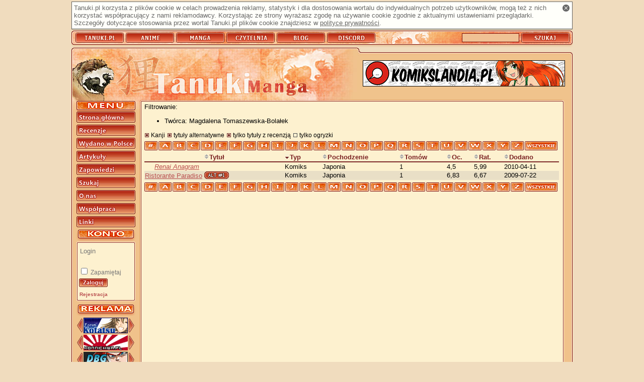

--- FILE ---
content_type: text/html; charset=utf-8
request_url: https://manga.tanuki.pl/strony/manga/lista/type/1/?tdvid=3297&noalt=0&reviews=1&kanji=1&letter=R
body_size: 3483
content:
<!DOCTYPE html>
<html xmlns="http://www.w3.org/1999/xhtml" xmlns:fb="http://www.facebook.com/2008/fbml" xmlns:og="http://opengraphprotocol.org/schema/" xml:lang="pl" lang="pl">
<head>
    <title>Tanuki-Manga - Lista mang</title>
	<link rel="stylesheet" type="text/css" href="https://s.tanuki.pl/css/common/main.css" />
	<link rel="stylesheet" type="text/css" href="https://s.tanuki.pl/css/common/print.css" media="print" />
	<link rel="stylesheet" type="text/css" href="/css/screen.css" media="screen" />
	<link rel="stylesheet" type="text/css" href="https://s.tanuki.pl/css/common/handheld.css" media="handheld" />
	<meta http-equiv="Content-Type" content="text/html; charset=utf-8" />	<link rel="alternate" type="application/rss+xml" href="/rss_manga.xml" title="Tanuki-Manga: recenzje" />
	<link rel="alternate" type="application/rss+xml" href="/rss_mangabooks.xml" title="Tanuki-Manga: tomiki" />
    <link rel="start" href="/strony/" />
    <link rel="index" href="/strony/lista/" />
    <link rel="search" href="/strony/szukaj" />
    <link rel="search" type="application/opensearchdescription+xml"  title="Tanuki.pl" href="https://tanuki.pl/opensearch.xml" />
    <link rel="shortcut icon" href="/favicon.ico" type="image/vnd.microsoft.icon" />
    <link rel="icon" href="/favicon.png" type="image/png" />

	<meta name="Keywords" content="Tanuki Manga, manga, kreskówka, kreskówki, japońskie bajki, japoński komiks, recenzja, recenzje, komiksy" />
    <meta name="Robots" content="noindex,follow" />
    <script type="text/javascript" src="https://ajax.googleapis.com/ajax/libs/jquery/1.10.2/jquery.min.js"></script>
    <script type="text/javascript" src="https://s.tanuki.pl/js/jquery/jquery.json-2.4.js"></script>
    <script type="text/javascript" src="https://s.tanuki.pl/js/common/scripts.js"></script>
	<script type="text/javascript" src="https://s.tanuki.pl/js/common/age-verifier.js"></script>
	<link rel="stylesheet" type="text/css" href="https://s.tanuki.pl/js/common/age-verifier.css" />
    <script type="text/javascript" src="/notedescr.js"></script>


    <script type="text/javascript" src="/bad-behavior.js"></script>

<meta property="fb:app_id" content="105860782790421" />
<script async src="https://www.googletagmanager.com/gtag/js?id=G-F1LTMD2H39"></script>
<script>
  window.dataLayer = window.dataLayer || [];
  function gtag() { dataLayer.push(arguments); }
  gtag('js', new Date());
  gtag('config', 'G-F1LTMD2H39');
</script>
</head>
<body >
<div id="all">

<h1>Tanuki-Manga</h1>

    <div id="cookie_info" class="screen">
        <a href="#" id="cookie_info_close" title="Zamknij"><span>x</span></a>
        Tanuki.pl korzysta z plików cookie w celach prowadzenia
        reklamy, statystyk i dla dostosowania wortalu do
        indywidualnych potrzeb użytkowników, mogą też z nich korzystać współpracujący z nami reklamodawcy.
        Korzystając ze strony wyrażasz zgodę na używanie cookie zgodnie z aktualnymi ustawieniami przeglądarki.
        Szczegóły dotyczące stosowania przez wortal Tanuki.pl
        plików cookie znajdziesz w <a href="/strony/onas/polityka">polityce prywatności</a>.
    </div>


<div id="bar">
    <h2 class="access">Tanuki.pl</h2>
    <ul>
    <li><a href="https://tanuki.pl"><span>Tanuki</span></a></li>
    <li><a href="https://anime.tanuki.pl"><span>Anime</span></a></li>
    <li><a href="https://manga.tanuki.pl"><span>Manga</span></a></li>
	<li><a href="https://czytelnia.tanuki.pl"><span>Czytelnia</span></a></li>
	<li><a href="https://blog.tanuki.pl"><span>Blog</span></a></li>
	<li><a href="https://tanuki.pl/link/3284/2"><span>Discord</span></a></li>
    </ul>

    <h2 class="access">Wyszukiwarka recenzji</h2>
    <form method="post" action="https://tanuki.pl/szukaj">
    <div>
    <input type="text" name="title" id="titlebox" alt="Tytuł" />
    <input type="submit" id="searchbtn" value="" />
    </div>
    </form>


    
</div>

<div id="content">
<div id="head"></div>

<div id="mbody">

<div id="sidebar">
<div id="menu">
    <h2 class="access">Menu nawigacyjne</h2>
    <ul><!--
    --><li><a href="/strony/"><span>Strona główna</span></a></li><!--
    --><li><a href="/strony/manga/lista/"><span>Recenzje</span></a></li><!--
    --><li><a href="/strony/manga/wlista/"><span>Wydano w Polsce</span></a></li><!--
    --><li><a href="http://czytelnia.tanuki.pl/lista/artykuly.php"><span>Artykuły</span></a></li><!--
    --><li><a href="/strony/manga/zlista/"><span>Zapowiedzi</span></a></li><!--
    --><li><a href="/strony/szukaj"><span>Szukaj</span></a></li><!--
    --><li><a href="/strony/onas"><span>Redakcja</span></a></li><!--
    --><li><a href="/strony/wspolpraca"><span>Współpraca</span></a></li><!--
    --><li><a href="/strony/linki"><span>Linki</span></a></li><!--
    --></ul>

</div>

<div id="usrpanel">
	<div id="usrpanel_cnt">
		<form action="https://tanuki.pl/login" method="post" class="form">
        <div>
			<input name="username" type="text" class="input-text" placeholder="Login" /><br />
			<input name="password" type="password" class="input-text" /><br />
			<input type="checkbox" name="remember" value="1" id="usrpremember" /><label for="usrpremember"> Zapamiętaj</label><br />
			<input name="return_url" type="hidden" value="manga.tanuki.pl/strony/manga/lista/type/1/?tdvid=3297&amp;noalt=0&amp;reviews=1&amp;kanji=1&amp;letter=R" />
			<input type="image" name="submit" src="/limg/menu_login.png" />
        </div>
		</form>
	<ul><li><a href="https://tanuki.pl/rejestracja"><small>Rejestracja</small></a></li></ul>
	</div><div id="usrpanel_bottom"></div>
</div>

<div id="buttons">
<h2 class="access">Reklama</h2>
<ul>

<li><a href="/strony/link/2255/1" title="Forum Kotatsu" hreflang="pl"><img src="/imglink/but2255.jpeg" alt="Forum Kotatsu" width="88" height="31" /></a></li><li><a href="/strony/link/2081/1" title="Konnichiwa.pl - Japonia - Kraj Kwitnącej Wiśni" hreflang="pl"><img src="/imglink/but2081.gif" alt="Konnichiwa.pl - Japonia - Kraj Kwitnącej Wiśni" width="88" height="31" /></a></li><li><a href="/strony/link/3521/1" title="Dragon Ball Great" hreflang="pl"><img src="/imglink/but3521.png" alt="Dragon Ball Great" width="88" height="31" /></a></li><li><a href="/strony/link/3321/1" title="Anime Fandom" hreflang="pl"><img src="/imglink/but3321.gif" alt="Anime Fandom" width="88" height="31" /></a></li>
</ul>
</div>
</div>


<a id="bannerhref" href="/strony/link/2536/2" title="Komikslandia"><img src="/imglink/ban2536.jpeg" alt="Komikslandia" /></a>


<div class="body_n" id="body"><div id="bodyup"></div><div class="rbody">

<h2 class="print">Indeks mang</h2>
Filtrowanie:
<ul class="filter">
<li>Twórca:  Magdalena Tomaszewska-Bolałek</li>
</ul>
<div class="listoptions">
<a href="/strony/manga/lista/type/1/?tdvid=3297&amp;noalt=0&amp;reviews=1&amp;letter=R" class="chkbox chkbox_on">Kanji</a>
<a href="/strony/manga/lista/type/1/?tdvid=3297&amp;noalt=1&amp;reviews=1&amp;kanji=1&amp;letter=R" class="chkbox chkbox_on">tytuły alternatywne</a>
<a href="/strony/manga/lista/type/1/?tdvid=3297&amp;noalt=0&amp;kanji=1&amp;letter=R" class="chkbox chkbox_on">tylko tytuły z recenzją</a>
<a href="/strony/manga/lista/type/1/?tdvid=3297&amp;noalt=0&amp;reviews=2&amp;kanji=1&amp;letter=R" class="chkbox">tylko ogryzki</a>
</div>
<ul class="letterbar">
<li><a href="/strony/manga/lista/type/1/?tdvid=3297&amp;noalt=0&amp;reviews=1&amp;kanji=1&amp;letter=%23"><b>#</b></a></li>
<li><a href="/strony/manga/lista/type/1/?tdvid=3297&amp;noalt=0&amp;reviews=1&amp;kanji=1&amp;letter=A"><b>A</b></a></li>
<li><a href="/strony/manga/lista/type/1/?tdvid=3297&amp;noalt=0&amp;reviews=1&amp;kanji=1&amp;letter=B"><b>B</b></a></li>
<li><a href="/strony/manga/lista/type/1/?tdvid=3297&amp;noalt=0&amp;reviews=1&amp;kanji=1&amp;letter=C"><b>C</b></a></li>
<li><a href="/strony/manga/lista/type/1/?tdvid=3297&amp;noalt=0&amp;reviews=1&amp;kanji=1&amp;letter=D"><b>D</b></a></li>
<li><a href="/strony/manga/lista/type/1/?tdvid=3297&amp;noalt=0&amp;reviews=1&amp;kanji=1&amp;letter=E"><b>E</b></a></li>
<li><a href="/strony/manga/lista/type/1/?tdvid=3297&amp;noalt=0&amp;reviews=1&amp;kanji=1&amp;letter=F"><b>F</b></a></li>
<li><a href="/strony/manga/lista/type/1/?tdvid=3297&amp;noalt=0&amp;reviews=1&amp;kanji=1&amp;letter=G"><b>G</b></a></li>
<li><a href="/strony/manga/lista/type/1/?tdvid=3297&amp;noalt=0&amp;reviews=1&amp;kanji=1&amp;letter=H"><b>H</b></a></li>
<li><a href="/strony/manga/lista/type/1/?tdvid=3297&amp;noalt=0&amp;reviews=1&amp;kanji=1&amp;letter=I"><b>I</b></a></li>
<li><a href="/strony/manga/lista/type/1/?tdvid=3297&amp;noalt=0&amp;reviews=1&amp;kanji=1&amp;letter=J"><b>J</b></a></li>
<li><a href="/strony/manga/lista/type/1/?tdvid=3297&amp;noalt=0&amp;reviews=1&amp;kanji=1&amp;letter=K"><b>K</b></a></li>
<li><a href="/strony/manga/lista/type/1/?tdvid=3297&amp;noalt=0&amp;reviews=1&amp;kanji=1&amp;letter=L"><b>L</b></a></li>
<li><a href="/strony/manga/lista/type/1/?tdvid=3297&amp;noalt=0&amp;reviews=1&amp;kanji=1&amp;letter=M"><b>M</b></a></li>
<li><a href="/strony/manga/lista/type/1/?tdvid=3297&amp;noalt=0&amp;reviews=1&amp;kanji=1&amp;letter=N"><b>N</b></a></li>
<li><a href="/strony/manga/lista/type/1/?tdvid=3297&amp;noalt=0&amp;reviews=1&amp;kanji=1&amp;letter=O"><b>O</b></a></li>
<li><a href="/strony/manga/lista/type/1/?tdvid=3297&amp;noalt=0&amp;reviews=1&amp;kanji=1&amp;letter=P"><b>P</b></a></li>
<li><a href="/strony/manga/lista/type/1/?tdvid=3297&amp;noalt=0&amp;reviews=1&amp;kanji=1&amp;letter=Q"><b>Q</b></a></li>
<li><a href="/strony/manga/lista/type/1/?tdvid=3297&amp;noalt=0&amp;reviews=1&amp;kanji=1&amp;letter=R"><b>R</b></a></li>
<li><a href="/strony/manga/lista/type/1/?tdvid=3297&amp;noalt=0&amp;reviews=1&amp;kanji=1&amp;letter=S"><b>S</b></a></li>
<li><a href="/strony/manga/lista/type/1/?tdvid=3297&amp;noalt=0&amp;reviews=1&amp;kanji=1&amp;letter=T"><b>T</b></a></li>
<li><a href="/strony/manga/lista/type/1/?tdvid=3297&amp;noalt=0&amp;reviews=1&amp;kanji=1&amp;letter=U"><b>U</b></a></li>
<li><a href="/strony/manga/lista/type/1/?tdvid=3297&amp;noalt=0&amp;reviews=1&amp;kanji=1&amp;letter=V"><b>V</b></a></li>
<li><a href="/strony/manga/lista/type/1/?tdvid=3297&amp;noalt=0&amp;reviews=1&amp;kanji=1&amp;letter=W"><b>W</b></a></li>
<li><a href="/strony/manga/lista/type/1/?tdvid=3297&amp;noalt=0&amp;reviews=1&amp;kanji=1&amp;letter=X"><b>X</b></a></li>
<li><a href="/strony/manga/lista/type/1/?tdvid=3297&amp;noalt=0&amp;reviews=1&amp;kanji=1&amp;letter=Y"><b>Y</b></a></li>
<li><a href="/strony/manga/lista/type/1/?tdvid=3297&amp;noalt=0&amp;reviews=1&amp;kanji=1&amp;letter=Z"><b>Z</b></a></li>
<li class="allletters"><a href="/strony/manga/lista/type/1/?tdvid=3297&amp;noalt=0&amp;reviews=1&amp;kanji=1"><b>wszystkie</b></a></li>
</ul>





<table class="animelist strippedlist" summary="Tabela zawierająca listę zrecenzowanych mang. Tytuły są odnośnikami do podstron zawierających recenzje.">
<colgroup></colgroup>
<colgroup span="4"></colgroup>
<thead>
<tr>
	<th scope="col" class="centered"><a class="sort_head sort_off" href="/strony/manga/lista/title/1/?tdvid=3297&amp;noalt=0&amp;reviews=1&amp;kanji=1&amp;letter=R">
    <span></span>Tytuł</a></th>
	<th scope="col"><a class="sort_head sort_up" href="/strony/manga/lista/!type/1/?tdvid=3297&amp;noalt=0&amp;reviews=1&amp;kanji=1&amp;letter=R">
    <span></span>Typ</a></th>
	<th scope="col"><a class="sort_head sort_off" href="/strony/manga/lista/origin/1/?tdvid=3297&amp;noalt=0&amp;reviews=1&amp;kanji=1&amp;letter=R">
    <span></span>Pochodzenie</a></th>
	<th scope="col"><a class="sort_head sort_off" href="/strony/manga/lista/books/1/?tdvid=3297&amp;noalt=0&amp;reviews=1&amp;kanji=1&amp;letter=R">
    <span></span>Tomów</a></th>
	<th scope="col" title="Ocena"><a class="sort_head sort_off" href="/strony/manga/lista/note/1/?tdvid=3297&amp;noalt=0&amp;reviews=1&amp;kanji=1&amp;letter=R">
    <span></span>Oc.</a></th>
	<th scope="col" title="Ocena czytelników"><a class="sort_head sort_off" href="/strony/manga/lista/urating/1/?tdvid=3297&amp;noalt=0&amp;reviews=1&amp;kanji=1&amp;letter=R">
    <span></span>Rat.</a></th>
	<th scope="col"><a class="sort_head sort_off" href="/strony/manga/lista/!addtime/1/?tdvid=3297&amp;noalt=0&amp;reviews=1&amp;kanji=1&amp;letter=R">
    <span></span>Dodano</a></th>
</tr>
</thead>
<tbody>
<tr class="even">
	<td class="alternate">
	<a href="/strony/manga/439-anagram"  title="Anagram">
	Renai Anagram</a> 
    	</td>
	<td>Komiks</td>
	<td>Japonia</td>
	<td>1</td>
	<td>4,5</td>
	<td>5,99</td>
    <td>2010-04-11</td>
</tr>
<tr class="odd">
	<td class="">
	<a href="/strony/manga/239-ristorante-paradiso" >
	Ristorante Paradiso</a> 
            <a href="/strony/manga/239-ristorante-paradiso/rec/469" title="Recenzja alternatywna: Sasayaki" class="altlink altlink1"><span>ALT#1</span></a>
        	</td>
	<td>Komiks</td>
	<td>Japonia</td>
	<td>1</td>
	<td>6,83</td>
	<td>6,67</td>
    <td>2009-07-22</td>
</tr>
</tbody>
</table>
<div class="screen">
<ul class="letterbar">
<li><a href="/strony/manga/lista/type/1/?tdvid=3297&amp;noalt=0&amp;reviews=1&amp;kanji=1&amp;letter=%23"><b>#</b></a></li>
<li><a href="/strony/manga/lista/type/1/?tdvid=3297&amp;noalt=0&amp;reviews=1&amp;kanji=1&amp;letter=A"><b>A</b></a></li>
<li><a href="/strony/manga/lista/type/1/?tdvid=3297&amp;noalt=0&amp;reviews=1&amp;kanji=1&amp;letter=B"><b>B</b></a></li>
<li><a href="/strony/manga/lista/type/1/?tdvid=3297&amp;noalt=0&amp;reviews=1&amp;kanji=1&amp;letter=C"><b>C</b></a></li>
<li><a href="/strony/manga/lista/type/1/?tdvid=3297&amp;noalt=0&amp;reviews=1&amp;kanji=1&amp;letter=D"><b>D</b></a></li>
<li><a href="/strony/manga/lista/type/1/?tdvid=3297&amp;noalt=0&amp;reviews=1&amp;kanji=1&amp;letter=E"><b>E</b></a></li>
<li><a href="/strony/manga/lista/type/1/?tdvid=3297&amp;noalt=0&amp;reviews=1&amp;kanji=1&amp;letter=F"><b>F</b></a></li>
<li><a href="/strony/manga/lista/type/1/?tdvid=3297&amp;noalt=0&amp;reviews=1&amp;kanji=1&amp;letter=G"><b>G</b></a></li>
<li><a href="/strony/manga/lista/type/1/?tdvid=3297&amp;noalt=0&amp;reviews=1&amp;kanji=1&amp;letter=H"><b>H</b></a></li>
<li><a href="/strony/manga/lista/type/1/?tdvid=3297&amp;noalt=0&amp;reviews=1&amp;kanji=1&amp;letter=I"><b>I</b></a></li>
<li><a href="/strony/manga/lista/type/1/?tdvid=3297&amp;noalt=0&amp;reviews=1&amp;kanji=1&amp;letter=J"><b>J</b></a></li>
<li><a href="/strony/manga/lista/type/1/?tdvid=3297&amp;noalt=0&amp;reviews=1&amp;kanji=1&amp;letter=K"><b>K</b></a></li>
<li><a href="/strony/manga/lista/type/1/?tdvid=3297&amp;noalt=0&amp;reviews=1&amp;kanji=1&amp;letter=L"><b>L</b></a></li>
<li><a href="/strony/manga/lista/type/1/?tdvid=3297&amp;noalt=0&amp;reviews=1&amp;kanji=1&amp;letter=M"><b>M</b></a></li>
<li><a href="/strony/manga/lista/type/1/?tdvid=3297&amp;noalt=0&amp;reviews=1&amp;kanji=1&amp;letter=N"><b>N</b></a></li>
<li><a href="/strony/manga/lista/type/1/?tdvid=3297&amp;noalt=0&amp;reviews=1&amp;kanji=1&amp;letter=O"><b>O</b></a></li>
<li><a href="/strony/manga/lista/type/1/?tdvid=3297&amp;noalt=0&amp;reviews=1&amp;kanji=1&amp;letter=P"><b>P</b></a></li>
<li><a href="/strony/manga/lista/type/1/?tdvid=3297&amp;noalt=0&amp;reviews=1&amp;kanji=1&amp;letter=Q"><b>Q</b></a></li>
<li><a href="/strony/manga/lista/type/1/?tdvid=3297&amp;noalt=0&amp;reviews=1&amp;kanji=1&amp;letter=R"><b>R</b></a></li>
<li><a href="/strony/manga/lista/type/1/?tdvid=3297&amp;noalt=0&amp;reviews=1&amp;kanji=1&amp;letter=S"><b>S</b></a></li>
<li><a href="/strony/manga/lista/type/1/?tdvid=3297&amp;noalt=0&amp;reviews=1&amp;kanji=1&amp;letter=T"><b>T</b></a></li>
<li><a href="/strony/manga/lista/type/1/?tdvid=3297&amp;noalt=0&amp;reviews=1&amp;kanji=1&amp;letter=U"><b>U</b></a></li>
<li><a href="/strony/manga/lista/type/1/?tdvid=3297&amp;noalt=0&amp;reviews=1&amp;kanji=1&amp;letter=V"><b>V</b></a></li>
<li><a href="/strony/manga/lista/type/1/?tdvid=3297&amp;noalt=0&amp;reviews=1&amp;kanji=1&amp;letter=W"><b>W</b></a></li>
<li><a href="/strony/manga/lista/type/1/?tdvid=3297&amp;noalt=0&amp;reviews=1&amp;kanji=1&amp;letter=X"><b>X</b></a></li>
<li><a href="/strony/manga/lista/type/1/?tdvid=3297&amp;noalt=0&amp;reviews=1&amp;kanji=1&amp;letter=Y"><b>Y</b></a></li>
<li><a href="/strony/manga/lista/type/1/?tdvid=3297&amp;noalt=0&amp;reviews=1&amp;kanji=1&amp;letter=Z"><b>Z</b></a></li>
<li class="allletters"><a href="/strony/manga/lista/type/1/?tdvid=3297&amp;noalt=0&amp;reviews=1&amp;kanji=1"><b>wszystkie</b></a></li>
</ul>





</div>
</div></div>



<div style="clear:both"></div>

</div>

<div id="bodydown"></div>

<div id="laydown"><a href="/strony/onas/regulamin" id="link_regulamin"><span>REGULAMIN</span></a><a href="/strony/onas/polityka" id="link_polityka"><span>POLITYKA PRYWATNOŚCI</span></a><span>ISSN 1898-8296</span></div>

<div id="mascot"></div>

</div>

<div id="footer">
<span>
(c) 2004-2011 Tanuki.pl. Wszelkie prawa zastrzeżone.
</span>
</div>

</div>


<script src="https://www.google-analytics.com/ga.js"
type="text/javascript"></script>
<script type="text/javascript">
var pageTracker = _gat._getTracker("UA-163323-5");
pageTracker._trackPageview();
pageTracker._trackPageLoadTime();
</script>


</body>
</html>



--- FILE ---
content_type: text/javascript
request_url: https://s.tanuki.pl/js/common/scripts.js
body_size: 8084
content:
(function(){var a=false,b=/xyz/.test(function(){xyz})?/\b_super\b/:/.*/;this.Class=function(){};Class.extend=function(g){var f=this.prototype;a=true;var e=new this();a=false;for(var d in g){e[d]=typeof g[d]=="function"&&typeof f[d]=="function"&&b.test(g[d])?(function(h,i){return function(){var k=this._super;this._super=f[h];var j=i.apply(this,arguments);this._super=k;return j}})(d,g[d]):g[d]}function c(){if(!a&&this.init){this.init.apply(this,arguments)}}c.prototype=e;c.constructor=c;c.extend=arguments.callee;return c}})();
/*!
 * Inspired by jQuery hashchange event by Ben Alman, only hash change, ignore history handling
 */
(function(c,a){function d(){var f=a.location.hash;if(f!==b){b=f;c(a).trigger("hashchange")}e=setTimeout(d,100)}var e,b=a.location.hash;c.fn.hashchange=function(f){return f?this.bind("hashchange",f):this.trigger("hashchange")};if(("onhashchange" in a&&(document.documentMode===undefined||document.documentMode>7))){return}c.event.special.hashchange={setup:function(){c(function(){e||d()})},teardown:function(){c(function(){e&&clearTimeout(e);e=undefined})}}})(jQuery,this);(function(a){a.fn.scrollTo=function(){var b=this.offset();if(b){window.scrollTo(b.left,b.top)}return this}})(jQuery);(function(b){var a=b.ajax;b.ajax=function(d,e){if(typeof d==="object"){e=d;d=undefined}e=e||{};var c=function(g,h,m){var o=this;var n=getXJSON(g);var l=e.error?function(){e.error.call(o,g,h,m)}:b.noop;if(g.status==401&&n&&n.auth_request){var k=displayDialog("Uwierzytelnianie");var j=b("#usrpanel:has(form)").detach();k.css({bottom:"auto",height:"auto"}).delegate("form","submit",function(q){q.preventDefault();var p={};b.each(b(this).serializeArray(),function(r,s){p[s.name]=s.value||""});b(this).find(":input").attr("disabled",true);k.load(n.auth_request,p,f)});var i=k.data("header").find(".dialogclose");i.bind("click.ajax_login",function(){l();b("#menu").after(j)});var f=function(p,r,s){if(r==="success"){var q=getXJSON(s);if(q&&q.auth_user){i.unbind("click.ajax_login").click();b("#menu").after(j);a(e);return}}else{if(e.error){i.click()}}};k.load(n.auth_request,null,f)}else{l()}};return a(b.extend({},e,{error:c}))}})(jQuery);function getXJSON(b){var a=b.getResponseHeader("X-JSON");if(!a){return null}return $.parseJSON(a)}var busyimg=new Image();busyimg.src="/img/busy.gif";function pokazUkryte(a){var c=$(a).next(".hidden");var b=c.css("visibility");c.css("visibility",(b=="visible"?"hidden":"visible"))}var AddNote=Class.extend({init:function(d,a,f,c,b,e){this.hoverOn=-1;this.url=d;this.selector=$("#"+a);this.seloutclass=this.selector.attr("class");this.upbox=$("#"+f);this.xid=c;this.withnull=e;if(b){this.hintbox=$("#"+b)}this.voted=this.cancelled=false;this.clickCallback=function(){trackEvent("note","anonymous");return true};this.successCallback=function(h,g,i){};this.completeCallback=function(h,g){};this.failureCallback=function(i,g,h){};if(this.hintbox){this.hintbox.html("<div></div><span></span>")}this.selector.mouseover($.proxy(this.mousemove,this)).mousemove($.proxy(this.mousemove,this)).mouseout($.proxy(this.mouseout,this)).click($.proxy(this.click,this))},mousemove:function(d){if(this.voted){return}if(this.hoverOn==-1&&this.hintbox){this.hintbox.show()}var a=d.pageX-this.selector.offset().left;var b=this.selector.width()/(this.withnull?12:10);var c=Math.floor(a/b)+(this.withnull?-1:1);if(c<0){c=0}if(!this.withnull&&c<1){c=1}if(c>10){c=10}if(c!=this.hoverOn){if(this.hintbox){this.hintbox.children("span").text(notedescr[c]);this.hintbox.children("div").text(c?c:"-")}this.selector.removeClass(function(f,e){return e.split(" ").filter(function(g){return g.substr(0,6)=="notev_"&&g!="notev_main"}).join(" ")});this.selector.addClass("notev_"+c)}this.hoverOn=c},mouseout:function(a){if(this.voted){return}this.hoverOn=-1;if(this.hintbox){this.hintbox.hide()}this.selector.removeClass(function(c,b){return b});this.selector.addClass(this.seloutclass)},click:function(a){if(a.button!=0||this.hoverOn==-1||this.voted){return}this.addnote(this.hoverOn,a)},addnote:function(b,d){if(this.voted){return}var a=this.clickCallback(d,b);if(!a){return}this.voted=true;var c={note:b,xid:this.xid};if(typeof(a)=="object"){c=$.extend(c,a)}$.ajax({url:this.url,type:"POST",data:$.toJSON(c),context:this,error:this.failureCallback,success:this.successCallback,complete:function(e){this.upbox.html(e.responseText);this.completeCallback()}});if(this.hintbox){this.hintbox.hide()}this.selector.after($(busyimg).clone()).remove();this.hoverOn=-1},delnote:function(){if(this.cancelled){return}this.cancelled=true;this.upbox.append($(busyimg).clone.wrap("<div></div>"));$.ajax({url:this.url,type:"POST",data:$.toJSON({note:null,xid:this.xid}),complete:function(a){this.upbox.html(a.responseText)}})}});var AddNoteExt=AddNote.extend({init:function(d,a,f,c,b,e){this._super(d,a,f,c,b,e);this.clickCallback=function(l,h){trackEvent("note","review");var k=this.selector.parent().find("input[name=vstat]");var i=this.selector.parent().find("input[name=fav]");var g=k.val();var j=i.is(":checked");k.attr("disabled",true);i.attr("disabled",true);$(a).next("div").remove();return{vstat:g,fav:j}}},showform:function(a){$(a).css({visibility:"hidden"});$(this.selector).next("div").show();$(this.selector).prev("div").show().prev("div").hide();$(this.selector).prev("div").each(iconchoose_activate)}});var Scroller=Class.extend({init:function(a,c,b){this.cur=1;this.cnt=a;this.oname=c;this.total=b},shift:function(c){var a=Math.min(this.cur+this.total-1,this.cnt);for(var b=this.cur;b<=a;b++){$("#"+this.oname+"img"+b).addClass("invisible")}this.cur+=c;if(this.cur<1||this.cur>this.cnt){this.cur-=c}a=Math.min(this.cur+this.total-1,this.cnt);for(var b=this.cur;b<=a;b++){$("#"+this.oname+"img"+b).removeClass("invisible")}$("#prev"+this.oname).css("visibility",(this.cur==1?"hidden":"visible"));$("#next"+this.oname).css("visibility",(this.cnt==a)?"hidden":"visible")}});var ScreenChanger=Scroller.extend({init:function(c,b,a){this._super(a.length,c,b);this.screens=a;this.cache=new Array();this.preload()},shift:function(a){this._super(a);this.preload()},preload:function(){var a=Math.min(this.cur+this.total-1,this.cnt);for(var b=this.cur;b<=a;b++){if(this.cache[b-1]!=undefined){continue}this.cache[b-1]=new Image();this.cache[b-1].src=this.screens[b-1][0]}},sswitch:function(a){$("#img"+this.oname).attr({src:this.screens[a-1][0],width:this.screens[a-1][1],height:this.screens[a-1][2]})}});var CommentManager=Class.extend({edited_message:"Czy na pewno chcesz zamknąć formularz edycji komentarza?",init:function(a){this.reqdata=a;this.switching=false;this.count_edited=0;this.count_posting=0;this.cur_shift=-1;$("#busyimgloc").hide().css({position:"relative"}).append($(busyimg).clone().css({position:"absolute",right:"0",bottom:0}));$(window).hashchange($.proxy(function(){if(location.hash.match(/#\d+/)){this.locate_post_coid(location.hash.substr(1))}},this)).hashchange()},clean_added_posts:function(a){if(this.added_posts[a]){$.each(this.added_posts[a].each,function(c,b){b.remove()});delete this.added_posts[a]}},unfold_subtree_then:function(b,a){if(this.switching){return}if($("#unfolded"+b).hasClass("commentfold_u")){a();return}this.get_subtree_then(b,a)},get_subtree:function(a){this.get_subtree_then(a,function(){})},get_subtree_then:function(f,c){if(this.switching){return}var a=$("#replies"+f);if(a.data("unfolding")){return}var b=$("#unfolded"+f);if(!b.hasClass("commentfold_u")){a.data("unfolding",true);var d=$(busyimg).clone().css({marginLeft:"auto",marginRight:"auto",display:"block"}).appendTo(a);$.ajax({url:"/json_comments.php",data:$.extend({type:"subtree",coid:f},this.reqdata),context:this,error:this.reqFail,success:function(g){a.html(g)},complete:function(){a.data("unfolding",false);this.clean_added_posts(f);c()}});b.addClass("commentfold_u")}else{var e=false;$.each(this.forms_in_subtree[f]||{},function(g){if($("#openedform"+g).data("tanuki_edited")){e=true;return false}});if(e&&!confirm(this.edited_message)){return}delete this.forms_in_subtree[f];a.empty();b.removeClass("commentfold_u");this.clean_added_posts(f)}},preloaded_comments:function(a){this.cur_shift=a;$("#openedform0").remove();this.added_posts={};this.forms_in_subtree={};this.count_edited=0},preloaded_go_to:function(c,a){this.preloaded_comments(a);var b=$("#coid"+c);if(b.length){b.scrollTo()}},update_comments:function(a){this.update_comments_then(a,function(){});trackPageview()},update_comments_then:function(b,a){if(this.switching||this.count_posting){return}if(this.count_edited&&!confirm(this.edited_message)){return}if(this.cur_shift==b){a();return}var c=this.cur_shift;this.preloaded_comments(b);this.switching=true;$("#busyimgloc").show();$.ajax({url:"/json_comments.php",data:$.extend({type:"list",shift:b},this.reqdata),context:this,error:this.reqFail,success:function(d){$("#commentdata").html(d)},complete:function(){$("#busyimgloc").hide();this.switching=false;if(b==0){$("#newposts").show()}else{$("#newposts").hide()}$("#pagelinkA"+b).addClass("current");$("#pagelinkB"+b).addClass("current");if(c>=0){$("#pagelinkA"+c).removeClass("current");$("#pagelinkB"+c).removeClass("current")}a()}})},addpost:function(c,e){if(this.switching){return}if($("#openedform"+c).length){$("#openedform"+c).scrollTo();return}if(!c&&this.cur_shift>0){this.update_comments_then(0,$.proxy(function(){this.addpost(c,e)},this));return}var d=$('<div id="openedform'+c+'"></div>');if(e!=c){if(!this.forms_in_subtree[e]){this.forms_in_subtree[e]={}}this.forms_in_subtree[e][c]=true}var b=$(busyimg).clone().css({marginLeft:"auto",marginRight:"auto",display:"block"}).appendTo(d);d.data("tanuki_posting",false);var a=$("#addpost"+c);if(c){a.before(d)}else{a.after(d)}if(d[0].offsetTop>window.scrollY+window.innerHeight||d[0].offsetTop+d[0].offsetHeight<window.scrollY){d.scrollTo()}$.ajax({url:"/json_addcomment.php",data:$.extend({parent:c,rootid:e},this.reqdata),error:this.reqFail,success:function(f){d.html(f)},complete:function(){var f=d.find("textarea:first");f.attr("id","cedit"+c);setupEditors(d)}})},closeform:function(a,b){if(this.switching){return}if(!$("#openedform"+a).length||$("#openedform"+a).data("tanuki_posting")){return}if($("#openedform"+a).data("tanuki_edited")&&!confirm(this.edited_message)){return}$("#openedform"+a).remove();if(this.forms_in_subtree[b]){delete this.forms_in_subtree[b][a]}},submitpost:function(d,f,a){if(this.switching){return}if(!$("#openedform"+d).length||$("#openedform"+d).data("tanuki_posting")){return}var c=$(busyimg).clone().css({marginRight:"100px",verticalAlign:"middle"}).insertBefore($(a).find("[name=preview]"));var b={};$.each($(a).serializeArray(),function(g,h){b[h.name]=h.value||""});delete b.preview;$(a).find(":input").attr("disabled",true);b.rootid=f;b=$.extend(b,this.reqdata);if(this.action=="preview"){b.preview="1"}this.count_posting+=1;$("#openedform"+d).data("tanuki_posting",true);var e=$("#openedform"+d);new $.ajax({url:"/json_addcomment.php",type:"POST",data:b,context:this,error:this.reqFail,success:function(i,g,j){e.html(i);this.count_posting-=1;$("#openedform"+d).data("tanuki_posting",false);var h=j.getResponseHeader("X-Tanuki-NewCoid");trackEvent("comment","add");if(h){if(!this.added_posts[d]){this.added_posts[d]=new Array()}this.added_posts[d].push($("#openedform"+d));this.count_edited-=1;if(this.forms_in_subtree[f]){delete this.forms_in_subtree[f][d]}$("#openedform"+d).removeAttr("id");if(f){$("#unfolded"+f).css({display:"block"});$("#responses"+f+" :first").data("data",parseInt($("#responses"+f+" :first").data("data"))+1)}}},complete:function(g){if(!g.getResponseHeader("X-Tanuki-NewCoid")){e.find("textarea:first").attr("id","cedit"+d);setupEditors(e)}}})},edited:function(a){if(!$("#openedform"+a).length||$("#openedform"+a).data("tanuki_edited")){return}$("#openedform"+a).data("tanuki_edited",true);this.count_edited+=1},locate_post:function(d,a,c){var b=function(){$("#coid"+d).scrollTo()};var e=$.proxy(function(){this.unfold_subtree_then(c,b)},this);if(!c){this.update_comments_then(a,b)}else{this.update_comments_then(a,e)}},locate_post_coid:function(b){if(this.switching){return}var a=$("#coid"+b);if(a.length){a.scrollTo();return}this.switching=true;$("#busyimgloc").show();new $.ajax({url:"/json_comments.php",data:$.extend({type:"locate",coid:b},this.reqdata),context:this,error:function(){this.switching=false;$("#busyimgloc").hide()},success:function(d,c,f){this.switching=false;$("#busyimgloc").hide();var e=getXJSON(f);if(e){this.locate_post(e.coid,e.shift,e.unfold)}}})},moderate:function(a){if(this.switching){return}$("#postdata"+a).load("/json_modcomment.php?coid="+a+(this.reqdata.mode?"&mode="+this.reqdata.mode:""))},hidepost:function(a){if(this.switching){return}$("#postdata"+a).load("/json_comments.php",$.extend({type:"hidepost",coid:a},this.reqdata))},submitmoderate:function(c,a){if(this.switching){return}var b={};$.each($(a).serializeArray(),function(d,e){b[e.name]=e.value||""});$(a).find(":input").attr("disabled",true);b.coid=c;b=$.extend(b,this.reqdata);this.count_posting+=1;$("#postdata"+c).load("/json_modcomment.php",b,$.proxy(function(d){this.count_posting-=1},this))},reloadonepost:function(b){if(this.switching){return}var a=$.extend({type:"onepost",coid:b},this.reqdata);$("#postdata"+b).load("/json_comments.php",a)},changeReqdata:function(a){if(this.switching){return}this.switching=true;$.ajax({url:"/json_comments.php",data:$.extend($.extend({type:"modechange"},this.reqdata),a),error:this.reqFail,success:function(b){$("#commentpage").html(b)}})},toggleParam:function(b,c){if(this.switching){return}$(b).toggleClass("chkbox_on");var a={};a[c]=$(b).hasClass("chkbox_on")?1:0;this.changeReqdata(a)},reqFail:function(){alert("Błąd komunikacji z serwerem!")}});var DropDownSelector=Class.extend({init:function(a,h,g,e,i,d,c){g=g.jquery?g:$("#"+g);h=h.jquery?h:$("#"+h);this.seq=0;this.url=a;this.textfield=h;this.dropdownbox=g;this.datafield=e.jquery?e:$("#"+e);this.current=h.val();this.mouseon=false;if(i){this.callback=i}else{this.callback=function(l,k){}}this.allownew=d;this.nonstrict=c;g.css("width",Math.max(h.width(),200)).mouseover($.proxy(function(){this.mouseon=true},this)).mousemove($.proxy(function(){this.mouseon=true},this)).mouseout($.proxy(function(){this.mouseon=false},this));g.delegate("li","mouseover",function(){$(this).closest("ul").find("li.hover").removeClass("hover");$(this).addClass("hover")}).delegate("li","click",{controller:this},function(k){var l=$(this).data();$.proxy(k.data.controller.clickhndlr,k.data.controller)(l.id,l.value)});var b=null,f=this.current;var j=this;h.attr("autocomplete","off").focus($.proxy(this.focushndlr,this)).blur($.proxy(this.blurhndlr,this)).keydown($.proxy(this.keydownhndlr,this)).keypress(this.keypresshndlr).keyup(function(){if(h.val()!=f){f=h.val();if(b){window.clearTimeout(b)}b=window.setTimeout(function(){$.proxy(j.onchange,j)()},500)}})},onchange:function(){value=this.textfield.val();if(value==""||value!=this.current){this.datafield.val("");this.callback(null,null)}if(value!=""&&value!=this.current){this.current="";if(this.textfield.x_focused){this.dropdownbox.show()}this.dropdownbox.html("<div>Wyszukiwanie...</div>");var a=++this.seq;$.post(this.url,$.toJSON({query:value}),$.proxy(function(b,c,e){if(a<this.seq){return}if(b===null){this.dropdownbox.html("<div>Zbyt dużo wyników.</div>")}else{if(b.length==0){if(this.allownew){var d=$("<ul></ul>");$('<li class="hover"></li>').text("Dodaj: "+value).data({id:null,value:value}).appendTo(d);this.dropdownbox.empty().append(d)}else{this.dropdownbox.html("<div>Brak wyników.</div>")}}else{var d=$("<ul></ul>");$.each(b,function(g,f){$("<li></li>").text(f[1]).data({id:f[0],value:f[1]}).appendTo(d)});this.dropdownbox.empty().append(d).find("li:first").addClass("hover")}}},this))}else{this.dropdownbox.hide()}},clickhndlr:function(b,a){this.mouseon=false;this.datafield.val(b);this.current=a;this.textfield.val(a);this.textfield.removeClass("error");this.dropdownbox.hide().empty();this.callback(b,a)},focushndlr:function(a){this.textfield.x_focused=true;this.textfield.removeClass("error")},blurhndlr:function(a){if(this.mouseon){a.stopPropagation();return false}this.textfield.x_focused=false;if(this.textfield.x_focused){return}this.dropdownbox.hide();if(!this.nonstrict&&this.textfield.val()!=this.current){this.textfield.addClass("error")}},keypresshndlr:function(a){if(a.keyCode==13){a.preventDefault();return false}},keydownhndlr:function(d){if(d.keyCode==13){d.preventDefault();var c=this.dropdownbox.find("li.hover:first");if(c.length){var e=c.data();this.clickhndlr(e.id,e.value)}return false}var b=0;if(d.keyCode==40){b=1}if(d.keyCode==38){b=-1}if(b){d.preventDefault();var c=this.dropdownbox.find("li.hover:first");var a=c[b>0?"next":"prev"]("li");if(c.length&&a.length){c.removeClass("hover");a.addClass("hover");this.curhover+=b}return false}},forceSet:function(b,a){this.datafield.val(b);this.current=a;this.textfield.val(a).removeClass("error");var c=textfield[0];if(c.offsetTop>window.scrollY+window.innerHeight||c.offsetTop+c.offsetHeight<window.scrollY){textfield.scrollTo()}}});var TurboVoter=Class.extend({url:"/json_addnote.php?mode=userlist",init:function(a){this.name=a;this.curvalue=null;this.voting=false;this.editing=0;this.ddsel=new DropDownSelector("/json_titlefind.php?q=search",a+"_title",a+"_dropdown",a+"_xid",$.proxy(this.onchange,this))},onchange:function(b,d){if(this.voting){return}$("#"+this.name+"_wbox").empty();if(b){var a=$("<div />",{id:this.name+"_notesel","class":"notev_main notev_a"}).appendTo($("#"+this.name+"_wbox"));var c=new AddNote(this.url,this.name+"_notesel",this.name+"_notebox",b,this.name+"_notehintbox",true);c.clickCallback=$.proxy(function(e,f){if(this.editing){return false}trackEvent("note","listadd");$("#"+this.name+"_title").attr("disabled",true);this.curnote=f;this.editing+=1;this.voting=true;return{fav:$("#"+this.name+"_fav").is(":checked"),vstat:$("#"+this.name+"_vstat").val()}},this);c.completeCallback=$.proxy(function(){this.editing-=1;this.voting=false;this.curvalue=null;this.ddsel.current="";$("#"+this.name+"_title").attr("disabled",false).val("").get(0).focus()},this);c.successCallback=$.proxy(this.addnoteSuccess,this);c.failureCallback=$.proxy(this.addnoteFailure,this)}this.curvalue=b;this.curlabel=d},addnoteSuccess:function(d,b,f){var c=$("#"+this.name+"_row"+this.curvalue);if(c.length){c.after(getXJSON(f).row);var e=c.next("tr");e.addClass(c.hasClass("even")?"even":"odd");c.remove()}else{var a=$("#"+this.name+"_table tbody").prepend(getXJSON(f).row);var e=a.find("tr:first");var c=e.next("tr");e.addClass(c.hasClass("even")?"odd":"even")}$("#"+this.name+"_wbox").empty()},addnoteFailure:function(a){if(a.status==403){alert("Ocena zablokowana")}else{alert("Błąd komunikacji")}},changeExisting:function(b){var e=$("#"+this.name+"_row"+b);if(e.data("waiting")){return}e.data("waiting",true);var c=$('<div class="noteeditform" />');var d=$("<tr />").append($("<td />",{colspan:4}).append(c)).attr("class",e.attr("class")).removeClass("deleted").insertAfter(e);e.remove();var a=$(busyimg).clone().css({marginLeft:"auto",marginRight:"auto",display:"block"});c.append(a);$.ajax({url:"/json_notehelp.php",type:"GET",data:{type:"turbovoter",xid:b},context:this,success:function(h,f,i){c.html(h);$(c).each(iconchoose_activate);var g=new AddNote(this.url,"noteimg"+b,this.name+"_notebox",b,undefined,true);c.find("div.tvnotebox div").click(function(j){var k=getXJSON(i);g.addnote(k.perm?k.note:-1,j)});g.clickCallback=$.proxy(function(){if(this.voting){return false}trackEvent("note","listedit");this.editing+=1;var j=$("#"+this.name+"_vstat"+b).val();c.find("div.tvnotebox div.notev_main").next("div").remove();return{fav:$("#"+this.name+"_fav"+b).is(":checked"),vstat:j}},this);g.completeCallback=$.proxy(function(){this.editing-=1},this);g.successCallback=$.proxy(function(k,j,m){d.after(getXJSON(m).row);var l=d.next("tr");l.addClass(d.hasClass("even")?"even":"odd");d.remove()},this);g.failureCallback=$.proxy(this.addnoteFailure,this)}})},delNote:function(b){if(this.voting){return}var c=$("#"+this.name+"_row"+b);if(c.data("waiting")){return}c.data("waiting",true);this.editing+=1;var a=$(busyimg).clone().css({marginBottom:"-3px"});$("#"+this.name+"_val"+b).html(a);$.ajax({url:this.url,type:"POST",data:$.toJSON({note:null,xid:b}),context:this,error:this.addnoteFailure,success:function(d){$("#"+this.name+"_notebox").html(d);$("#"+this.name+"_val"+b).html("-");c.addClass("deleted").find("a.delnote").css("visibility","hidden")},complete:function(){c.data("waiting",false);this.editing-=1;a.remove()}})}});var AddDescr=Class.extend({init:function(c,b,a){this.url=c;this.name=b;this.xid=a},submit:function(b){var a=$("#"+this.name);$(busyimg).clone().css({marginLeft:"auto",marginRight:"auto",display:"block"}).appendTo(a.find("form"));$(b["do"]).remove();a.load(this.url,{xid:this.xid,descr:b.descr.value})},load:function(){$("#"+this.name).empty().append($(busyimg).clone()).load(this.url,$.param({xid:this.xid}))}});function updateLengthCounter(d,c,a){var d=$("#"+d);var b=d.val().length;if(b<=a){$("#"+c).html(a-b)}else{$("#"+c).html("<b>o "+(b-a)+" za dużo</b>")}return true}var dialogs=0;function displayDialog(e,c){if(dialogs){$("#dialogbody"+dialogs).hide()}else{$("#all").append($('<div id="dialogblocker" />'))}dialogs++;var a=$('<div id="dialogbody'+dialogs+'" class="dialogbody" />');var d=$('<div class="dialogtext" />');if(c){d.html(c)}else{d.append($(busyimg).clone())}var b=$('<div class="dialogheader" />').append($("<span />").text(e)).append($('<a class="dialogclose" title="Zamknij"><span>Zamknij</span></a>').click(function(){$("#dialogbody"+dialogs).remove();dialogs--;if(dialogs){$("#dialogbody"+dialogs).show()}else{$("#dialogblocker").remove()}}));a.append(b).append(d);$("#all").append(a);d.data("header",b);return d}function displayHelp(c,b){var a=displayDialog("Pomoc – "+c);a.load("/statyczna.php",$.param({name:"help_"+b}))}function switchTab(c,a){for(var b in c.parentNode.childNodes){var d=c.parentNode.childNodes[b].id;if(!d||d.substr(d.length-4)!="_tab"){continue}d="#"+d.substr(0,d.length-4);$(d).hide();$(d+"_tab").addClass("inactive")}$("#"+a).show();$("#"+a+"_tab").removeClass("inactive")}function refreshRandom(b,d){d=d||{};d.random=b;var c=$("#random"+b).css({position:"relative"});var a=$(busyimg).clone().css({position:"absolute",top:0,right:0}).appendTo(c);c.load("/json_random.php",$.param(d));trackEvent("random",b)}var toplist=0;function refreshToplist(a){toplist+=1;if(toplist>=a.length){toplist=0}refreshRandom("toplist",{geid:a[toplist]})}function trackPageview(a){if(typeof pageTracker=="undefined"){return}if(!a){a=document.URL.substr(document.URL.indexOf(document.domain)+document.domain.length)}pageTracker._trackPageview(a)}function trackEvent(b,c,d,a){if(typeof pageTracker=="undefined"){return}pageTracker._trackEvent(b,c,d,a)}function load_more(b,a){$(a.parentNode).empty().append($(busyimg).clone()).load(b)}function compactselector_update(e){var c=$(e).closest("div.compactselector");var f=new Array();for(var a=0;;a++){var b=c.find("input")[a];if(!b){break}if(b.checked){f.push(c.find('label[for="'+b.id+'"]').contents().last()[0].nodeValue)}}c.find("div.compactselectortext").first().html((f.length==0)?"Wybierz":f.join(", "))}function iconchoose_activate(){var a=$(this);var b=a.find(".ic_preview");$(this).find(".ic_icons").find(".ic_icon").click(function(){var c=$(this).attr("class").split(" ").filter(function(d){return d.substr(0,7)=="ic_val_"})[0].substr(7);a.find("input[type=hidden]").val(c);b.text($(this).attr("title"));a.find(".ic_sel").removeClass("ic_sel");$(this).addClass("ic_sel")})}$(function(){var d=$("#usrpanel form");if(d.length){d.addClass("inactive").hover(function(){$(this).toggleClass("inactive")})}$(".reltitles.more").each(function(f,g){g=$(g);g.hide();var h=g.children().length;var j=$('<a href="#"><small><b>pokaż pozostałe '+h+"</b></small></a>");var k=$('<a href="#"><small><b>zwiń listę</b></small></a>');j.css({margin:"3px 0",display:"inline-block"});k.css({margin:"3px 0",display:"inline-block"});j.click(function(i){i.preventDefault();$(this).remove();g.show();g.after(k)});k.click(function(i){i.preventDefault();$(this).remove();g.hide();g.after(j)});g.after(j)});$(".form_compare").each(function(g){var f=$(this);var h=f.find("input[type=hidden][name=url]").val();new DropDownSelector("/json_userfind.php?q=search&urlname=1",f.find("input[type=text]"),f.find(".indropdown"),f.find("input[type=hidden][name=urlname]"),function(j,i){f.find("button").attr("disabled",!j)},false,false);f.find("button").click(function(){f.find("button").attr("disabled",true);f.find("input").attr("disabled",true);window.location.href=h+"/porownaj/"+f.find("input[type=hidden][name=urlname]").val()})});$(".iconchoose").each(iconchoose_activate);$(".reportlink").click(function(h){h.preventDefault();var f=displayDialog("Zgłoszenie");f.css({height:"auto",bottom:"auto"}).append(" Wczytywanie formularza...");var g=$(this).attr("href").substr(1).split(",");f.load("/json_report.php","type="+g[0]+"&xid="+g[1]+"&xid2="+(g[2]||0),function(j,i,k){if(i!="success"){var l=$('<a href="#">Zamknij</a>').click(function(m){m.preventDefault();console.log("aaa");f.data("header").find(".dialogclose").click()});f.html("Wystąpił błąd podczas wczytywania formularza.<br /><br />").append(l)}})});$("#cookie_info_close").click(function(i){i.preventDefault();$("#cookie_info").fadeOut(500);var h=new Date();h.setTime(h.getTime()+(365*24*60*60*1000));var f="; expires="+h.toGMTString();var j=window.location.hostname.split(".");var g=j[j.length-1];document.cookie="cookie_info_hide=1; path=/; domain=.tanuki."+g+f});var c=$("fb-root");if(c.length){var e=c.hasClass("fb-status");var a=c.hasClass("fb-cookie");var b=c[0].className.match(/fb-app-(\d+)/);window.fbAsyncInit=function(){FB.init({appId:b[1],status:e,cookie:a,xfbml:true})};(function(){var f=document.createElement("script");f.type="text/javascript";f.src=document.location.protocol+"//connect.facebook.net/pl_PL/all.js";f.async=true;document.getElementById("fb-root").appendChild(f)}())}});